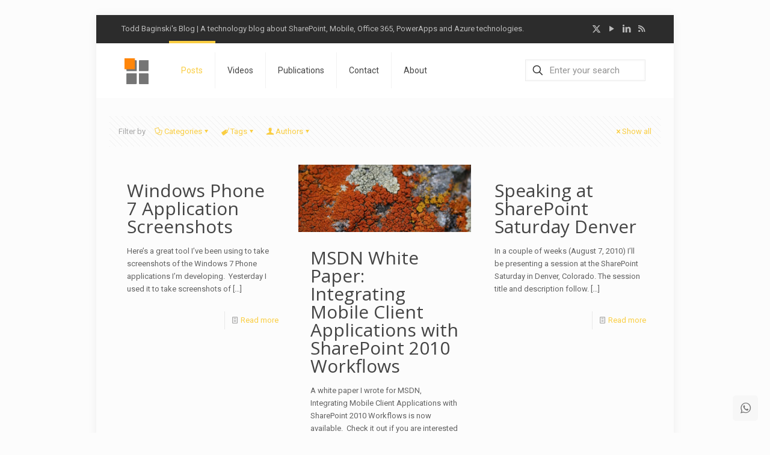

--- FILE ---
content_type: text/plain
request_url: https://www.google-analytics.com/j/collect?v=1&_v=j102&a=1471361774&t=pageview&_s=1&dl=https%3A%2F%2Ftoddbaginski.com%2Fblog%2Fcategory%2Fmobile%2Fpage%2F6%2F&ul=en-us%40posix&dt=Mobile%20-%20Todd%20Baginski%27s%20Blog%20-%20Page%206&sr=1280x720&vp=1280x720&_u=IADAAEABAAAAACAAI~&jid=609514363&gjid=1538792784&cid=1889119520.1769395236&tid=UA-7168738-1&_gid=1152029451.1769395238&_r=1&_slc=1&z=1016881947
body_size: -566
content:
2,cG-3YB9PHBE9P